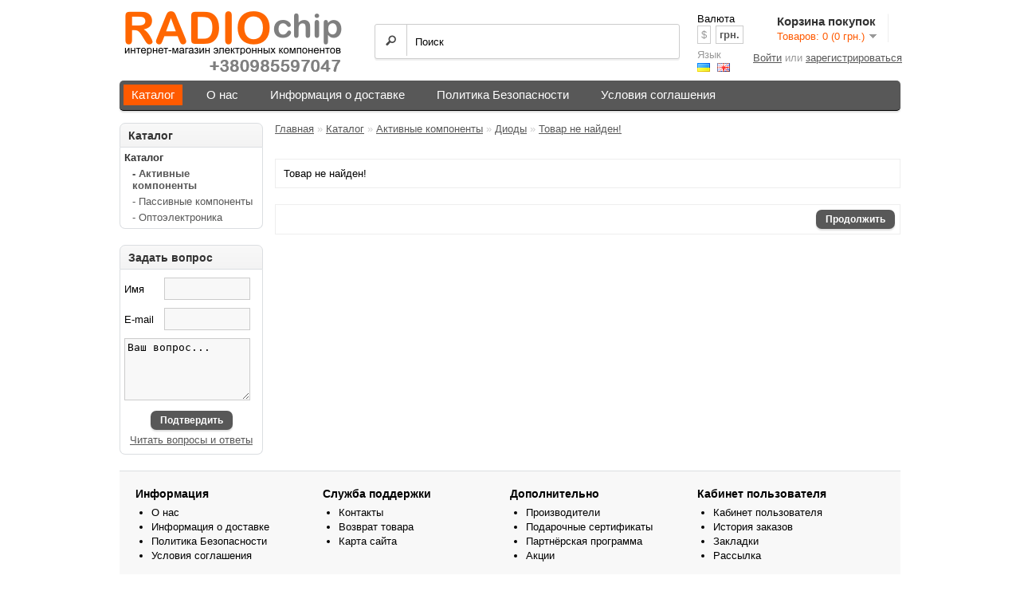

--- FILE ---
content_type: text/html; charset=utf-8
request_url: https://radiochip.com.ua/stps160h100tv.html
body_size: 3649
content:
<!DOCTYPE html>
<html dir="ltr" lang="ru">
<head>
<meta charset="UTF-8" />
<title>Товар не найден!</title>
<base href="https://radiochip.com.ua/" />
<meta property="og:title" content="Товар не найден!" />
<meta property="og:type" content="website" />
<meta property="og:url" content="https://radiochip.com.ua//stps160h100tv.html" />
<meta property="og:image" content="https://radiochip.com.ua/image/data/Inosat5.png" />
<meta property="og:site_name" content="РАДИОЧИП Интернет-магазин радиодеталей" />
<link href="https://radiochip.com.ua/image/data/RADIOCHIP_icon.png" rel="icon" />
<link rel="stylesheet" type="text/css" href="catalog/view/theme/default/stylesheet/stylesheet.css" />
<link rel="stylesheet" type="text/css" href="catalog/view/theme/default/stylesheet/productquestion.css" media="screen" />
<script type="text/javascript" src="catalog/view/javascript/jquery/jquery-1.7.1.min.js"></script>
<script type="text/javascript" src="catalog/view/javascript/jquery/ui/jquery-ui-1.8.16.custom.min.js"></script>
<link rel="stylesheet" type="text/css" href="catalog/view/javascript/jquery/ui/themes/ui-lightness/jquery-ui-1.8.16.custom.css" />
<script type="text/javascript" src="catalog/view/javascript/jquery/ui/external/jquery.cookie.js"></script>
<script type="text/javascript" src="catalog/view/javascript/jquery/colorbox/jquery.colorbox.js"></script>
<link rel="stylesheet" type="text/css" href="catalog/view/javascript/jquery/colorbox/colorbox.css" media="screen" />
<script type="text/javascript" src="catalog/view/javascript/jquery/tabs.js"></script>
<script type="text/javascript" src="catalog/view/javascript/common.js"></script>
<script type="text/javascript" src="catalog/view/javascript/productquestion.js"></script>
<noindex>
<style>
    #pre_order label{ width: 150px; float:left; font-size: 20px; margin-top: 5px; margin-bottom: 3px; }
    #pre_order input{ width: 300px; float:right; margin: 4px 0; }
</style>
<script type="text/javascript" src="catalog/view/javascript/jquery/pre_order.js"></script>
<div id="error"></div>
<div id="pre_order">
    <form>
        <div>
            <label>Ваше имя</label>
            <input type="text" name="name" value="" maxlength="50" />
        </div>
        <div>
            <div style="float:left;">
                <label style="width: 80px;">Товар</label>
                <input type="text" name="product" id="product_pre" maxlength="100" style="width: 250px; margin-right: 20px;" />
            </div>
            <div style="float:right;">
                <label style="width: 70px;">Кол-во</label>
                <input type="text" name="quantity" maxlength="2" value="1" style="width: 40px; text-align: center;" />
            </div>
        </div>
        <div>
            <label>Ваш тел.</label>
            <input type="text" name="phone" maxlength="20" />
        </div>
        <div>
            <label>E-mail</label>
            <input type="text" name="email" maxlength="50" />
        </div>
        <div>
            <label>Дополнительно</label>
            <input type="text" name="additionally" maxlength="1000" />
        </div>
    </form>
</div>
</noindex>

<!--[if IE 7]>
<link rel="stylesheet" type="text/css" href="catalog/view/theme/default/stylesheet/ie7.css" />
<![endif]-->
<!--[if lt IE 7]>
<link rel="stylesheet" type="text/css" href="catalog/view/theme/default/stylesheet/ie6.css" />
<script type="text/javascript" src="catalog/view/javascript/DD_belatedPNG_0.0.8a-min.js"></script>
<script type="text/javascript">
DD_belatedPNG.fix('#logo img');
</script>
<![endif]-->

<!-- Google tag (gtag.js) -->
<script async src="https://www.googletagmanager.com/gtag/js?id=G-2H8JND76E3"></script>
<script>
  window.dataLayer = window.dataLayer || [];
  function gtag(){dataLayer.push(arguments);}
  gtag('js', new Date());

  gtag('config', 'G-2H8JND76E3');
</script>

</head>
<body>
<div id="container">
<div id="header">
    <div id="logo"><a href="https://radiochip.com.ua/"><img src="https://radiochip.com.ua/image/data/Inosat5.png" title="РАДИОЧИП Интернет-магазин радиодеталей" alt="РАДИОЧИП Интернет-магазин радиодеталей" /></a></div>
    <form action="https://radiochip.com.ua/index.php?route=module/language" method="post" enctype="multipart/form-data">
  <div id="language">Язык<br />
    		  			  <a href="https://radiochip.com.ua/stps160h100tv.html"><img src="image/flags/ru.png" alt="Russian"
																title="Russian"/></a>
			  		  		  			  <a href="https://radiochip.com.ua/en/stps160h100tv.html"><img src="image/flags/gb.png" alt="English"
																title="English"/></a>
			  		      <input type="hidden" name="language_code" value="" />
    <input type="hidden" name="redirect" value="https://radiochip.com.ua/stps160h100tv.html" />
  </div>
</form>
  <form action="https://radiochip.com.ua/index.php?route=module/currency" method="post" enctype="multipart/form-data">
  <div id="currency">Валюта<br />
                <a title="US Dollar" onclick="$('input[name=\'currency_code\']').attr('value', 'USD'); $(this).parent().parent().submit();">$</a>
                        <a title="Гривна"><b> грн.</b></a>
                <input type="hidden" name="currency_code" value="" />
    <input type="hidden" name="redirect" value="https://radiochip.com.ua/stps160h100tv.html" />
  </div>
</form>
  <div id="cart">
  <div class="heading">
    <h4>Корзина покупок</h4>
    <a><span id="cart-total">Товаров: 0 (0 грн.)</span></a></div>
  <div class="content">
        <div class="empty">Ничего не куплено!</div>
      </div>
</div>  <div id="search">
    <div class="button-search"></div>
        <input type="text" name="filter_name" value="Поиск" onclick="this.value = '';" onkeydown="this.style.color = '#000000';" />
      </div>
  <div id="welcome">
        <a href="https://radiochip.com.ua/index.php?route=account/login">Войти</a> или <a href="https://radiochip.com.ua/index.php?route=account/register">зарегистрироваться</a>      </div>
 </div>
<div id="menu">
  <ul>
            <li>	<a href="https://radiochip.com.ua/katalog/" class="active">Каталог</a>
	
            <div>
                <ul>
                                        <li><a href="https://radiochip.com.ua/aktivnye-komponenty/">Активные компоненты</a></li>
                                        <li><a href="https://radiochip.com.ua/passivnye-komponenty/">Пассивные компоненты</a></li>
                                        <li><a href="https://radiochip.com.ua/optoelektronika/">Оптоэлектроника</a></li>
                            </ul>
              </div>
          </li>
      <li><a href="https://radiochip.com.ua/about_us.html">О нас</a></li>
<li><a href="https://radiochip.com.ua/dostavka.html">Информация о доставке</a></li>
<li><a href="https://radiochip.com.ua/politika-besopasnosti.html">Политика Безопасности</a></li>
<li><a href="https://radiochip.com.ua/uslovia-soglashenia.html">Условия соглашения</a></li>
  </ul>
</div>
<div id="notification"></div>
<div id="column-left">
    <div class="box">
  <div class="box-heading">Каталог</div>
  <div class="box-content">
    <div class="box-category">
      <ul>
                <li>
                    <a href="https://radiochip.com.ua/katalog/" class="active">Каталог</a>
                              <ul>
                        <li>
                            <a href="https://radiochip.com.ua/aktivnye-komponenty/" class="active"> - Активные компоненты</a>
                          </li>
                        <li>
                            <a href="https://radiochip.com.ua/passivnye-komponenty/"> - Пассивные компоненты</a>
                          </li>
                        <li>
                            <a href="https://radiochip.com.ua/optoelektronika/"> - Оптоэлектроника</a>
                          </li>
                      </ul>
                  </li>
              </ul>
    </div>
  </div>
</div>
    <div class="box" id="pqsBlockLeft">
	<div class="box-heading">Задать вопрос</div>
	<div class="box-content">
		<form method="post" action="" id="qForm">
			<label for="pqsName">Имя</label>
			<input type="text" id="pqsName" name="pqsName" maxlength="32" value="" />

			<label for="pqsEmail">E-mail</label>
			<input type="text" id="pqsEmail" name="pqsEmail" maxlength="128" value=""/>
			
			<textarea id="pqsText" name="pqsText" maxlength='500'>Ваш вопрос...</textarea>

			<input type="hidden" name="pqsSubmit" value="pqsSubmit" id="pqsSubmit"/>
			
			<p class="warning" id="pqsError" style="display: none"></p>
			<p class="cont"><a class="button" id="pqsSubmitBtn"><span>Подтвердить</span></a></p>
			<p class="cont"><a id="pqsView" href="index.php?route=module/productquestion/questions">Читать вопросы и ответы</a></p>
		</form>
	</div>
</div>

<script type="text/javascript">
	var pq_wait = 'Пожалуйста, подождите';
</script>  </div>
 
<div id="content">  <div class="breadcrumb">
        <a href="https://radiochip.com.ua/">Главная</a>
         &raquo; <a href="https://radiochip.com.ua/katalog/">Каталог</a>
         &raquo; <a href="https://radiochip.com.ua/aktivnye-komponenty/">Активные компоненты</a>
         &raquo; <a href="https://radiochip.com.ua/diody/">Диоды</a>
         &raquo; <a href="https://radiochip.com.ua/stps160h100tv.html">Товар не найден!</a>
      </div>
  <h1>Товар не найден!</h1>
  <div class="content">Товар не найден!</div>
  <div class="buttons">
    <div class="right"><a href="https://radiochip.com.ua/" class="button">Продолжить</a></div>
  </div>
  </div>
<div id="footer">
    <div class="column">
    <h3>Информация</h3>
    <ul>
            <li><a href="https://radiochip.com.ua/about_us.html">О нас</a></li>
            <li><a href="https://radiochip.com.ua/dostavka.html">Информация о доставке</a></li>
            <li><a href="https://radiochip.com.ua/politika-besopasnosti.html">Политика Безопасности</a></li>
            <li><a href="https://radiochip.com.ua/uslovia-soglashenia.html">Условия соглашения</a></li>
          </ul>
  </div>
    <div class="column">
    <h3>Служба поддержки</h3>
    <ul>
      <li><a href="https://radiochip.com.ua/index.php?route=information/contact">Контакты</a></li>
      <li><a href="https://radiochip.com.ua/index.php?route=account/return/insert">Возврат товара</a></li>
      <li><a href="https://radiochip.com.ua/index.php?route=information/sitemap">Карта сайта</a></li>
    </ul>
  </div>
  <div class="column">
    <h3>Дополнительно</h3>
    <ul>
      <li><a href="https://radiochip.com.ua/index.php?route=product/manufacturer">Производители</a></li>
      <li><a href="https://radiochip.com.ua/index.php?route=account/voucher">Подарочные сертификаты</a></li>
      <li><a href="https://radiochip.com.ua/index.php?route=affiliate/account">Партнёрская программа</a></li>
      <li><a href="https://radiochip.com.ua/index.php?route=product/special">Акции</a></li>
    </ul>
  </div>
  <div class="column">
    <h3>Кабинет пользователя</h3>
    <ul>
      <li><a href="https://radiochip.com.ua/index.php?route=account/account">Кабинет пользователя</a></li>
      <li><a href="https://radiochip.com.ua/index.php?route=account/order">История заказов</a></li>
      <li><a href="https://radiochip.com.ua/index.php?route=account/wishlist">Закладки</a></li>
      <li><a href="https://radiochip.com.ua/index.php?route=account/newsletter">Рассылка</a></li>
    </ul>
  </div>
</div>
<!--
OpenCart is open source software and you are free to remove the powered by OpenCart if you want, but its generally accepted practise to make a small donation.
Please donate via PayPal to donate@opencart.com
//-->
<div id="powered">РАДИОЧИП Интернет-магазин радиодеталей 2026</div>

			<span id="switch_mobile">Вид:  <a href="/stps160h100tv.html&view=mobile" rel="nofollow">Мобильный</a> / Стандартный</span>
			
<!--
OpenCart is open source software and you are free to remove the powered by OpenCart if you want, but its generally accepted practise to make a small donation.
Please donate via PayPal to donate@opencart.com
//-->
</div>

<!--LiveInternet counter--><script type="text/javascript"><!--
document.write("<a href='//www.liveinternet.ru/click' "+
"target=_blank><img src='//counter.yadro.ru/hit?t52.6;r"+
escape(document.referrer)+((typeof(screen)=="undefined")?"":
";s"+screen.width+"*"+screen.height+"*"+(screen.colorDepth?
screen.colorDepth:screen.pixelDepth))+";u"+escape(document.URL)+
";"+Math.random()+
"' alt='' title='LiveInternet: показано число просмотров и"+
" посетителей за 24 часа' "+
"border='0' width='1' height='1'><\/a>")
//--></script><!--/LiveInternet-->

<script>
  (function(i,s,o,g,r,a,m){i['GoogleAnalyticsObject']=r;i[r]=i[r]||function(){
  (i[r].q=i[r].q||[]).push(arguments)},i[r].l=1*new Date();a=s.createElement(o),
  m=s.getElementsByTagName(o)[0];a.async=1;a.src=g;m.parentNode.insertBefore(a,m)
  })(window,document,'script','https://www.google-analytics.com/analytics.js','ga');

  ga('create', 'UA-78059457-1', 'auto');
  ga('send', 'pageview');

</script>

</body></html>

--- FILE ---
content_type: text/css
request_url: https://radiochip.com.ua/catalog/view/theme/default/stylesheet/productquestion.css
body_size: 414
content:
/* product page */
#tab-questions .content span.question {
	display: block;
	font-weight: bold;
}

#tab-questions .content span.answer {
	display: block;
	margin-top: 10px;
}

#tab-questions .warning ul {
	list-style-type: none;
	margin: 0;
	padding: 0;
}


/* sidebar */
#pqsBlockLeft input,
#pqsBlockLeft label,
#pqsBlockLeft textarea {
	margin: 5px 0;
}

#pqsBlockLeft input {
	height: 20px;
	width: 100px;
}

#pqsBlockLeft label {
	display: inline-block;
	width: 46px;
	line-height: 20px;
	padding: 3px 0;
}

#pqsBlockLeft textarea {
	width: 150px;
	height: 70px;
}

#pqsBlockLeft a {
	margin: 0.5em auto;
}

#pqsBlockLeft #pqsView {
	margin: 0;
	display:block;
	text-align: center;
	text-decoration: underline;
}

#pqsBlockLeft #pqsError {
	background-image: none;
	padding: 0;
}

#pqsBlockLeft #pqsError ul {
	list-style-type: none;
	padding: 0;
	text-align: center;
}

#pqsBlockLeft #pqsError ul li {
	font-size: 11px;
	margin: 5px 0;
}

#pqsBlockLeft .attention,
#pqsBlockLeft #pqsSuccess {
	background-image: none;
	padding: 5px 0;
	text-align: center;
	font-size: 11px;
}

#pqsBlockLeft #pqsCaptchaDiv {
	display: inline;
	float: left;
	height: 25px;
	width: 98px;
}

#pqsBlockLeft #pqsSubmitBtn {
	display: inline-block;
	margin: auto;
}

#pqsBlockLeft p.cont {
	text-align: center;
	margin: 5px 0;
}


/* questions page */
#pqQuestionlist ul#qList {
	padding: 0;
}

#pqQuestionlist ul#qList li {
	list-style-type: none;
	margin: 25px 0 0 0;
}

#pqQuestionlist ul#qList li span.question {
	font-size: 14px;
	display: block;
	font-weight: bold;
	color: #1eaae7;		
}

#pqQuestionlist ul#qList li span.answer {
	margin-top: 5px;
	display: block;
}

#pqQuestionlist #pagination {
	margin: 20px auto;
	float: left;
	left: 50%;
	position: relative;
	
}

#pqQuestionlist #pagination ul {
	float: left;
	position: relative;
	right: 50%;
}

--- FILE ---
content_type: text/plain
request_url: https://www.google-analytics.com/j/collect?v=1&_v=j102&a=1149880617&t=pageview&_s=1&dl=https%3A%2F%2Fradiochip.com.ua%2Fstps160h100tv.html&ul=en-us%40posix&dt=%D0%A2%D0%BE%D0%B2%D0%B0%D1%80%20%D0%BD%D0%B5%20%D0%BD%D0%B0%D0%B9%D0%B4%D0%B5%D0%BD!&sr=1280x720&vp=1280x720&_u=IADAAEABAAAAACAAI~&jid=121614352&gjid=596280256&cid=1141515334.1769301165&tid=UA-78059457-1&_gid=1702293658.1769301165&_r=1&_slc=1&z=584546225
body_size: -566
content:
2,cG-ERWDF1SNT7